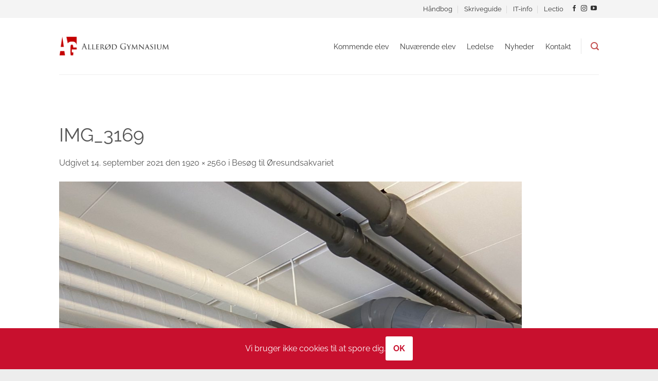

--- FILE ---
content_type: text/html; charset=UTF-8
request_url: https://allerodgymnasium.dk/2021/09/14/besoeg-til-oeresundsakvariet/img_3169/
body_size: 17774
content:
<!DOCTYPE html>
<html lang="da-DK" class="loading-site no-js">
<head>
	<meta charset="UTF-8" />
	<link rel="profile" href="http://gmpg.org/xfn/11" />
	<link rel="pingback" href="https://allerodgymnasium.dk/xmlrpc.php" />

	<script>(function(html){html.className = html.className.replace(/\bno-js\b/,'js')})(document.documentElement);</script>
<meta name='robots' content='index, follow, max-image-preview:large, max-snippet:-1, max-video-preview:-1' />
	<style>img:is([sizes="auto" i], [sizes^="auto," i]) { contain-intrinsic-size: 3000px 1500px }</style>
	<meta name="viewport" content="width=device-width, initial-scale=1" />
	<!-- This site is optimized with the Yoast SEO plugin v26.3 - https://yoast.com/wordpress/plugins/seo/ -->
	<title>IMG_3169 - Allerød Gymnasium</title>
	<link rel="canonical" href="https://allerodgymnasium.dk/2021/09/14/besoeg-til-oeresundsakvariet/img_3169/" />
	<meta property="og:locale" content="da_DK" />
	<meta property="og:type" content="article" />
	<meta property="og:title" content="IMG_3169 - Allerød Gymnasium" />
	<meta property="og:url" content="https://allerodgymnasium.dk/2021/09/14/besoeg-til-oeresundsakvariet/img_3169/" />
	<meta property="og:site_name" content="Allerød Gymnasium" />
	<meta property="article:modified_time" content="2021-09-14T08:02:59+00:00" />
	<meta property="og:image" content="https://allerodgymnasium.dk/2021/09/14/besoeg-til-oeresundsakvariet/img_3169" />
	<meta property="og:image:width" content="1920" />
	<meta property="og:image:height" content="2560" />
	<meta property="og:image:type" content="image/jpeg" />
	<meta name="twitter:card" content="summary_large_image" />
	<script type="application/ld+json" class="yoast-schema-graph">{"@context":"https://schema.org","@graph":[{"@type":"WebPage","@id":"https://allerodgymnasium.dk/2021/09/14/besoeg-til-oeresundsakvariet/img_3169/","url":"https://allerodgymnasium.dk/2021/09/14/besoeg-til-oeresundsakvariet/img_3169/","name":"IMG_3169 - Allerød Gymnasium","isPartOf":{"@id":"https://allerodgymnasium.dk/#website"},"primaryImageOfPage":{"@id":"https://allerodgymnasium.dk/2021/09/14/besoeg-til-oeresundsakvariet/img_3169/#primaryimage"},"image":{"@id":"https://allerodgymnasium.dk/2021/09/14/besoeg-til-oeresundsakvariet/img_3169/#primaryimage"},"thumbnailUrl":"https://allerodgymnasium.dk/wp-content/uploads/IMG_3169-scaled.jpg","datePublished":"2021-09-14T08:01:35+00:00","dateModified":"2021-09-14T08:02:59+00:00","breadcrumb":{"@id":"https://allerodgymnasium.dk/2021/09/14/besoeg-til-oeresundsakvariet/img_3169/#breadcrumb"},"inLanguage":"da-DK","potentialAction":[{"@type":"ReadAction","target":["https://allerodgymnasium.dk/2021/09/14/besoeg-til-oeresundsakvariet/img_3169/"]}]},{"@type":"ImageObject","inLanguage":"da-DK","@id":"https://allerodgymnasium.dk/2021/09/14/besoeg-til-oeresundsakvariet/img_3169/#primaryimage","url":"https://allerodgymnasium.dk/wp-content/uploads/IMG_3169-scaled.jpg","contentUrl":"https://allerodgymnasium.dk/wp-content/uploads/IMG_3169-scaled.jpg","width":1920,"height":2560},{"@type":"BreadcrumbList","@id":"https://allerodgymnasium.dk/2021/09/14/besoeg-til-oeresundsakvariet/img_3169/#breadcrumb","itemListElement":[{"@type":"ListItem","position":1,"name":"Home","item":"https://allerodgymnasium.dk/"},{"@type":"ListItem","position":2,"name":"Besøg til Øresundsakvariet","item":"https://allerodgymnasium.dk/2021/09/14/besoeg-til-oeresundsakvariet/"},{"@type":"ListItem","position":3,"name":"IMG_3169"}]},{"@type":"WebSite","@id":"https://allerodgymnasium.dk/#website","url":"https://allerodgymnasium.dk/","name":"Allerød Gymnasium","description":"","potentialAction":[{"@type":"SearchAction","target":{"@type":"EntryPoint","urlTemplate":"https://allerodgymnasium.dk/?s={search_term_string}"},"query-input":{"@type":"PropertyValueSpecification","valueRequired":true,"valueName":"search_term_string"}}],"inLanguage":"da-DK"}]}</script>
	<!-- / Yoast SEO plugin. -->


<link rel='prefetch' href='https://allerodgymnasium.dk/wp-content/themes/flatsome/assets/js/flatsome.js?ver=e2eddd6c228105dac048' />
<link rel='prefetch' href='https://allerodgymnasium.dk/wp-content/themes/flatsome/assets/js/chunk.slider.js?ver=3.20.3' />
<link rel='prefetch' href='https://allerodgymnasium.dk/wp-content/themes/flatsome/assets/js/chunk.popups.js?ver=3.20.3' />
<link rel='prefetch' href='https://allerodgymnasium.dk/wp-content/themes/flatsome/assets/js/chunk.tooltips.js?ver=3.20.3' />
<link rel="alternate" type="application/rss+xml" title="Allerød Gymnasium &raquo; Feed" href="https://allerodgymnasium.dk/feed/" />
<link rel="alternate" type="application/rss+xml" title="Allerød Gymnasium &raquo;-kommentar-feed" href="https://allerodgymnasium.dk/comments/feed/" />
<script type="text/javascript">
/* <![CDATA[ */
window._wpemojiSettings = {"baseUrl":"https:\/\/s.w.org\/images\/core\/emoji\/16.0.1\/72x72\/","ext":".png","svgUrl":"https:\/\/s.w.org\/images\/core\/emoji\/16.0.1\/svg\/","svgExt":".svg","source":{"concatemoji":"https:\/\/allerodgymnasium.dk\/wp-includes\/js\/wp-emoji-release.min.js?ver=6.8.3"}};
/*! This file is auto-generated */
!function(s,n){var o,i,e;function c(e){try{var t={supportTests:e,timestamp:(new Date).valueOf()};sessionStorage.setItem(o,JSON.stringify(t))}catch(e){}}function p(e,t,n){e.clearRect(0,0,e.canvas.width,e.canvas.height),e.fillText(t,0,0);var t=new Uint32Array(e.getImageData(0,0,e.canvas.width,e.canvas.height).data),a=(e.clearRect(0,0,e.canvas.width,e.canvas.height),e.fillText(n,0,0),new Uint32Array(e.getImageData(0,0,e.canvas.width,e.canvas.height).data));return t.every(function(e,t){return e===a[t]})}function u(e,t){e.clearRect(0,0,e.canvas.width,e.canvas.height),e.fillText(t,0,0);for(var n=e.getImageData(16,16,1,1),a=0;a<n.data.length;a++)if(0!==n.data[a])return!1;return!0}function f(e,t,n,a){switch(t){case"flag":return n(e,"\ud83c\udff3\ufe0f\u200d\u26a7\ufe0f","\ud83c\udff3\ufe0f\u200b\u26a7\ufe0f")?!1:!n(e,"\ud83c\udde8\ud83c\uddf6","\ud83c\udde8\u200b\ud83c\uddf6")&&!n(e,"\ud83c\udff4\udb40\udc67\udb40\udc62\udb40\udc65\udb40\udc6e\udb40\udc67\udb40\udc7f","\ud83c\udff4\u200b\udb40\udc67\u200b\udb40\udc62\u200b\udb40\udc65\u200b\udb40\udc6e\u200b\udb40\udc67\u200b\udb40\udc7f");case"emoji":return!a(e,"\ud83e\udedf")}return!1}function g(e,t,n,a){var r="undefined"!=typeof WorkerGlobalScope&&self instanceof WorkerGlobalScope?new OffscreenCanvas(300,150):s.createElement("canvas"),o=r.getContext("2d",{willReadFrequently:!0}),i=(o.textBaseline="top",o.font="600 32px Arial",{});return e.forEach(function(e){i[e]=t(o,e,n,a)}),i}function t(e){var t=s.createElement("script");t.src=e,t.defer=!0,s.head.appendChild(t)}"undefined"!=typeof Promise&&(o="wpEmojiSettingsSupports",i=["flag","emoji"],n.supports={everything:!0,everythingExceptFlag:!0},e=new Promise(function(e){s.addEventListener("DOMContentLoaded",e,{once:!0})}),new Promise(function(t){var n=function(){try{var e=JSON.parse(sessionStorage.getItem(o));if("object"==typeof e&&"number"==typeof e.timestamp&&(new Date).valueOf()<e.timestamp+604800&&"object"==typeof e.supportTests)return e.supportTests}catch(e){}return null}();if(!n){if("undefined"!=typeof Worker&&"undefined"!=typeof OffscreenCanvas&&"undefined"!=typeof URL&&URL.createObjectURL&&"undefined"!=typeof Blob)try{var e="postMessage("+g.toString()+"("+[JSON.stringify(i),f.toString(),p.toString(),u.toString()].join(",")+"));",a=new Blob([e],{type:"text/javascript"}),r=new Worker(URL.createObjectURL(a),{name:"wpTestEmojiSupports"});return void(r.onmessage=function(e){c(n=e.data),r.terminate(),t(n)})}catch(e){}c(n=g(i,f,p,u))}t(n)}).then(function(e){for(var t in e)n.supports[t]=e[t],n.supports.everything=n.supports.everything&&n.supports[t],"flag"!==t&&(n.supports.everythingExceptFlag=n.supports.everythingExceptFlag&&n.supports[t]);n.supports.everythingExceptFlag=n.supports.everythingExceptFlag&&!n.supports.flag,n.DOMReady=!1,n.readyCallback=function(){n.DOMReady=!0}}).then(function(){return e}).then(function(){var e;n.supports.everything||(n.readyCallback(),(e=n.source||{}).concatemoji?t(e.concatemoji):e.wpemoji&&e.twemoji&&(t(e.twemoji),t(e.wpemoji)))}))}((window,document),window._wpemojiSettings);
/* ]]> */
</script>
<style id='wp-emoji-styles-inline-css' type='text/css'>

	img.wp-smiley, img.emoji {
		display: inline !important;
		border: none !important;
		box-shadow: none !important;
		height: 1em !important;
		width: 1em !important;
		margin: 0 0.07em !important;
		vertical-align: -0.1em !important;
		background: none !important;
		padding: 0 !important;
	}
</style>
<link rel='stylesheet' id='yop-public-css' href='https://allerodgymnasium.dk/wp-content/plugins/yop-poll/public/assets/css/yop-poll-public-6.5.39.css?ver=6.8.3' type='text/css' media='all' />
<link rel='stylesheet' id='flatsome-main-css' href='https://allerodgymnasium.dk/wp-content/themes/flatsome/assets/css/flatsome.css?ver=3.20.3' type='text/css' media='all' />
<style id='flatsome-main-inline-css' type='text/css'>
@font-face {
				font-family: "fl-icons";
				font-display: block;
				src: url(https://allerodgymnasium.dk/wp-content/themes/flatsome/assets/css/icons/fl-icons.eot?v=3.20.3);
				src:
					url(https://allerodgymnasium.dk/wp-content/themes/flatsome/assets/css/icons/fl-icons.eot#iefix?v=3.20.3) format("embedded-opentype"),
					url(https://allerodgymnasium.dk/wp-content/themes/flatsome/assets/css/icons/fl-icons.woff2?v=3.20.3) format("woff2"),
					url(https://allerodgymnasium.dk/wp-content/themes/flatsome/assets/css/icons/fl-icons.ttf?v=3.20.3) format("truetype"),
					url(https://allerodgymnasium.dk/wp-content/themes/flatsome/assets/css/icons/fl-icons.woff?v=3.20.3) format("woff"),
					url(https://allerodgymnasium.dk/wp-content/themes/flatsome/assets/css/icons/fl-icons.svg?v=3.20.3#fl-icons) format("svg");
			}
</style>
<link rel='stylesheet' id='flatsome-style-css' href='https://allerodgymnasium.dk/wp-content/themes/allerod-gymnasium-flatsome-child/style.css?ver=3.0' type='text/css' media='all' />
<script type="text/javascript" src="https://allerodgymnasium.dk/wp-includes/js/jquery/jquery.min.js?ver=3.7.1" id="jquery-core-js"></script>
<script type="text/javascript" src="https://allerodgymnasium.dk/wp-includes/js/jquery/jquery-migrate.min.js?ver=3.4.1" id="jquery-migrate-js"></script>
<script type="text/javascript" id="yop-public-js-extra">
/* <![CDATA[ */
var objectL10n = {"yopPollParams":{"urlParams":{"ajax":"https:\/\/allerodgymnasium.dk\/wp-admin\/admin-ajax.php","wpLogin":"https:\/\/allerodgymnasium.dk\/wp-login.php?redirect_to=https%3A%2F%2Fallerodgymnasium.dk%2Fwp-admin%2Fadmin-ajax.php%3Faction%3Dyop_poll_record_wordpress_vote"},"apiParams":{"reCaptcha":{"siteKey":""},"reCaptchaV2Invisible":{"siteKey":""},"reCaptchaV3":{"siteKey":""},"hCaptcha":{"siteKey":""},"cloudflareTurnstile":{"siteKey":""}},"captchaParams":{"imgPath":"https:\/\/allerodgymnasium.dk\/wp-content\/plugins\/yop-poll\/public\/assets\/img\/","url":"https:\/\/allerodgymnasium.dk\/wp-content\/plugins\/yop-poll\/app.php","accessibilityAlt":"Sound icon","accessibilityTitle":"Accessibility option: listen to a question and answer it!","accessibilityDescription":"Type below the <strong>answer<\/strong> to what you hear. Numbers or words:","explanation":"Click or touch the <strong>ANSWER<\/strong>","refreshAlt":"Refresh\/reload icon","refreshTitle":"Refresh\/reload: get new images and accessibility option!"},"voteParams":{"invalidPoll":"Invalid Poll","noAnswersSelected":"Du har ikke valgt et svar.","minAnswersRequired":"Du skal minimum v\u00e6lge {min_answers_allowed} svar","maxAnswersRequired":"Du kan maksimalt v\u00e6lge {max_answers_allowed} svar","noAnswerForOther":"No other answer entered","noValueForCustomField":"{custom_field_name} is required","tooManyCharsForCustomField":"Text for {custom_field_name} is too long","consentNotChecked":"You must agree to our terms and conditions","noCaptchaSelected":"Captcha is required","thankYou":"Tak for din stemme"},"resultsParams":{"singleVote":"vote","multipleVotes":"votes","singleAnswer":"answer","multipleAnswers":"answers"}}};
/* ]]> */
</script>
<script type="text/javascript" src="https://allerodgymnasium.dk/wp-content/plugins/yop-poll/public/assets/js/yop-poll-public-6.5.39.min.js?ver=6.8.3" id="yop-public-js"></script>
<link rel="https://api.w.org/" href="https://allerodgymnasium.dk/wp-json/" /><link rel="alternate" title="JSON" type="application/json" href="https://allerodgymnasium.dk/wp-json/wp/v2/media/9227" /><link rel="EditURI" type="application/rsd+xml" title="RSD" href="https://allerodgymnasium.dk/xmlrpc.php?rsd" />
<meta name="generator" content="WordPress 6.8.3" />
<link rel='shortlink' href='https://allerodgymnasium.dk/?p=9227' />
<link rel="alternate" title="oEmbed (JSON)" type="application/json+oembed" href="https://allerodgymnasium.dk/wp-json/oembed/1.0/embed?url=https%3A%2F%2Fallerodgymnasium.dk%2F2021%2F09%2F14%2Fbesoeg-til-oeresundsakvariet%2Fimg_3169%2F%23main" />
<link rel="alternate" title="oEmbed (XML)" type="text/xml+oembed" href="https://allerodgymnasium.dk/wp-json/oembed/1.0/embed?url=https%3A%2F%2Fallerodgymnasium.dk%2F2021%2F09%2F14%2Fbesoeg-til-oeresundsakvariet%2Fimg_3169%2F%23main&#038;format=xml" />
    <style>
        .daily-banner {
            position: fixed !important;
            bottom: 0 !important;
            left: 0 !important;
            width: 100% !important;
            background-color: #C8102E !important;
            color: white !important;
            padding: 1rem !important;
            z-index: 9999 !important;
            transition: transform 0.3s ease-in-out !important;
            min-height: 80px !important;
            align-items: center !important;
        }
        .daily-banner.hidden {
            transform: translateY(100%) !important;
        }
        .daily-banner-content {
            max-width: 1200px !important;
            margin: 0 auto !important;
            width: 100% !important;
            position: relative !important;
            display: flex !important;
            align-items: center !important;
            justify-content: center !important;
            gap: 20px !important;
        }
        .daily-banner-close {
            background-color: white !important;
            color: #C8102E !important;
            border: none !important;
            padding: 5px 15px !important;
            cursor: pointer !important;
            border-radius: 3px !important;
            margin: 0 !important;
        }
    </style>
    <link rel="icon" href="https://allerodgymnasium.dk/wp-content/uploads/cropped-favicon-32x32.png" sizes="32x32" />
<link rel="icon" href="https://allerodgymnasium.dk/wp-content/uploads/cropped-favicon-192x192.png" sizes="192x192" />
<link rel="apple-touch-icon" href="https://allerodgymnasium.dk/wp-content/uploads/cropped-favicon-180x180.png" />
<meta name="msapplication-TileImage" content="https://allerodgymnasium.dk/wp-content/uploads/cropped-favicon-270x270.png" />
<style id="custom-css" type="text/css">:root {--primary-color: #3c5762;--fs-color-primary: #3c5762;--fs-color-secondary: #EFECCA;--fs-color-success: #3c5762;--fs-color-alert: #b20000;--fs-color-base: #555555;--fs-experimental-link-color: #555555;--fs-experimental-link-color-hover: #000000;}.tooltipster-base {--tooltip-color: #fff;--tooltip-bg-color: #000;}.off-canvas-right .mfp-content, .off-canvas-left .mfp-content {--drawer-width: 300px;}html{background-color:#EDEDED!important;}.sticky-add-to-cart--active, #wrapper,#main,#main.dark{background-color: #FFFFFF}.header-main{height: 110px}#logo img{max-height: 110px}#logo{width:215px;}.stuck #logo img{padding:15px 0;}.header-top{min-height: 35px}.transparent .header-main{height: 85px}.transparent #logo img{max-height: 85px}.has-transparent + .page-title:first-of-type,.has-transparent + #main > .page-title,.has-transparent + #main > div > .page-title,.has-transparent + #main .page-header-wrapper:first-of-type .page-title{padding-top: 165px;}.header.show-on-scroll,.stuck .header-main{height:65px!important}.stuck #logo img{max-height: 65px!important}.header-bg-color {background-color: #FFFFFF}.header-bottom {background-color: #f1f1f1}.header-main .nav > li > a{line-height: 15px }.stuck .header-main .nav > li > a{line-height: 19px }@media (max-width: 549px) {.header-main{height: 70px}#logo img{max-height: 70px}}.main-menu-overlay{background-color: #C1303A}.nav-dropdown{font-size:100%}.header-top{background-color:#F4F4F4!important;}h1,h2,h3,h4,h5,h6,.heading-font{color: #555555;}body{font-size: 100%;}@media screen and (max-width: 549px){body{font-size: 100%;}}body{font-family: Raleway, sans-serif;}body {font-weight: 400;font-style: normal;}.nav > li > a {font-family: Raleway, sans-serif;}.mobile-sidebar-levels-2 .nav > li > ul > li > a {font-family: Raleway, sans-serif;}.nav > li > a,.mobile-sidebar-levels-2 .nav > li > ul > li > a {font-weight: 400;font-style: normal;}h1,h2,h3,h4,h5,h6,.heading-font, .off-canvas-center .nav-sidebar.nav-vertical > li > a{font-family: Raleway, sans-serif;}h1,h2,h3,h4,h5,h6,.heading-font,.banner h1,.banner h2 {font-weight: 700;font-style: normal;}.alt-font{font-family: "Dancing Script", sans-serif;}.alt-font {font-weight: 400!important;font-style: normal!important;}button,.button{text-transform: none;}.nav > li > a, .links > li > a{text-transform: none;}.section-title span{text-transform: none;}h3.widget-title,span.widget-title{text-transform: none;}input[type='submit'], input[type="button"], button:not(.icon), .button:not(.icon){border-radius: 99!important}.header-main .social-icons,.header-main .cart-icon strong,.header-main .menu-title,.header-main .header-button > .button.is-outline,.header-main .nav > li > a > i:not(.icon-angle-down){color: #C45050!important;}.header-main .header-button > .button.is-outline,.header-main .cart-icon strong:after,.header-main .cart-icon strong{border-color: #C45050!important;}.header-main .header-button > .button:not(.is-outline){background-color: #C45050!important;}.header-main .current-dropdown .cart-icon strong,.header-main .header-button > .button:hover,.header-main .header-button > .button:hover i,.header-main .header-button > .button:hover span{color:#FFF!important;}.header-main .menu-title:hover,.header-main .social-icons a:hover,.header-main .header-button > .button.is-outline:hover,.header-main .nav > li > a:hover > i:not(.icon-angle-down){color: #C45050!important;}.header-main .current-dropdown .cart-icon strong,.header-main .header-button > .button:hover{background-color: #C45050!important;}.header-main .current-dropdown .cart-icon strong:after,.header-main .current-dropdown .cart-icon strong,.header-main .header-button > .button:hover{border-color: #C45050!important;}.footer-1{background-image: url('https://allerodgymnasium.dk/wp-content/uploads/2017/07/planets-1.jpg');}.footer-2{background-image: url('https://allerodgymnasium.dk/wp-content/uploads/2017/07/planets-1.jpg');}.footer-1{background-color: #FFFFFF}.footer-2{background-color: #FFFFFF}.absolute-footer, html{background-color: #EFEFEF}.nav-vertical-fly-out > li + li {border-top-width: 1px; border-top-style: solid;}/* Custom CSS */.box-text { padding-left: 10px;padding-right: 10px;height: 120px;}#menu-footer-absolut {color: #000;}#menu-footer-absolut a:hover {text-decoration: underline;}.header-top a {color:#333!important;}.header-inner.flex-row.container.logo-left.medium-logo-center a {color:#333!important;}.wide-nav a {color:#333!important;}#footer > div > div > div > div.copyright-footer {color:#000;}a:focus {outline: 2px solid #667a80;}.anchor{display: block;height: 65px; /*same height as header*/margin-top: -65px; /*same height as header*/visibility:hidden;}/* LISTER */body.page:not(.home) .content-area ul,.content-area ol,.page-inner ul,.page-inner ol {padding-left: 20px;}/* LINKS OG KNAPPER*/body.page:not(.home) .content-area a:not(.button) {color: #c20712;text-decoration: underline;}.button:hover {color:#fff!important;}.page-inner a:not(.button) {color:#c20712;text-decoration: underline;}body.page:not(.home) .content-area a:hover:not(.button),.page-inner a:hover {text-decoration:none;color:#c20712;}/* MENUER*/.header-block {font-size:1.3em;font-weight:200;}.nav.nav-vertical {font-size:1.1em;font-weight:200;}.nav > li > a, .links > li > a {text-decoration:none;}/* AKTUELLE GENVEJE*/.widget li {border: 0!important;}#menu-forside-aktuelle-genveje {font-size:16px;}div.col.message_div.large-12 div { height:100%; }/* OVERSKRIFTER */h1 { font-size:2.3em;font-weight:400;}h2 {font-size:1.5em;font-weight:400;}h3 {font-size:1.0em;}/* ANSATTE */.tshowcase-box-photo img {width: 143px;}.hidediv{display:none;}.nav-uppercase a {letter-spacing: .02em;text-transform: none;font-weight: normal;font-size: 0.9em;}.header-bottom {background-color: #fff;height:65px;}.col-inner ul li {margin-left:0!important;left:0!important;}/* Peter Kær */body.blog .header-bottom,body.single-post .header-bottom,body.error404 .header-bottom {display: none !important;}.ag-iframe {border: 0;height: 700px;width: 100%;}.box-image-ag {height: 132px;width: 247px;}.ss-response-footer {visibility:hidden;}input.ss-q-short {background-color: #f9f9f9;border-radius: 99px;}div.ss-form-entry>input {background-color: #f9f9f9;}#ss-submit {border-radius: 99px;}/* Fjerne tekst fra Snapchat lightbox */#follow-snapchat-lightbox > div > p {visibility:hidden;}#text-box-406382730 > div > div > form > p:nth-child(2) > button {margin-top: 0;margin-bottom: 0;}/* Afstand mellem follow-icons*/.button.icon {margin-left: 25px;margin-right: 25px;}a.button.fag-button {height:40px;display: flex;align-items: center;justify-content: center;text-align: center;}p.shortcode-error {display:none;visibility:hidden;}body.page:not(.home) .musiknyheder a:not(.button) {text-decoration:none!important;}ol.flickity-page-dots {padding-left: 0px!important;}/* Custom CSS Tablet */@media (max-width: 849px){#main > div > div > div.large-3.col.col-first.col-divided {display:none;}.row.row-collapse.align-middle {padding-left:9.8px;}.ag-iframe {border: 0;height: 1200px;width: 100%;}.nav.nav-vertical {margin-left: -20px!important;}.box-image-ag {height: 440px;width: 100%;}.mfp-content {padding-left:20px;}.dark .nav-sidebar.nav-vertical>li+li { border-top: none;}}/* Custom CSS Mobile */@media (max-width: 549px){#main-menu > div > ul > li.html.header-social-icons.ml-0 > div > a.icon.plain.snapchat.tooltip.tooltipstered > i {display:none;}/* Afstand mellem follow-icons*/.button.icon {margin-left: 15px;margin-right: 15px;}}.label-new.menu-item > a:after{content:"Ny";}.label-hot.menu-item > a:after{content:"Populær";}.label-sale.menu-item > a:after{content:"Tilbud";}.label-popular.menu-item > a:after{content:"Populært";}</style>		<style type="text/css" id="wp-custom-css">
			/*
You can add your own CSS here.

Click the help icon above to learn more.
*/


.full_height {
	height:100%;
}

.message-menu {
	height:100%;
	margin:auto 0;
}

.message_div {
	height:30%;
}

@media all and (max-width: 849px){
.large-3{
    max-width: 100%;
    -webkit-flex-basis: 100%;

}
.large-9{
    max-width: 100%;
    -webkit-flex-basis: 100%;
}
.message-menu{
	height: auto;
	margin:auto 0;
	text-align:center;
}

.message-menu > .col-inner{
	height: auto;
}
}




@media all and (min-width: 850px){
.full_height{
   position: absolute;
}

.message-menu > .col-inner{
   position: relative;
	
}

.message-menu > .col-inner{
		position: relative;
		top: 50%;
		transform: translateY(-50%);
  -webkit-transform: translateY(-50%);
  -ms-transform: translateY(-50%);

	/*
* === CSS MED FEJL FJERNET HER ===
*/
}
}


/*
* === TILPASNING AF BLOG ===
*/

h6.entry-category {
    display: none;
}

footer.entry-meta {
    display: none;
}

span.byline {
	display: none;
}

.posted-on {
	text-transform:none;
}


/*
* === TILPASNING AF KONTAKT ===
*/

.contact-table {
font-size:0.97em;
}

/*
* === TILPASNING AF MENU ===
*/

.has-dropdown .icon-angle-down {
     display:none;
}

.nav-dropdown {
    margin-left:14px;
    box-shadow:none;

}

/*
* === FORSIDE ===
*/

.citat {
	font-size:1.7em;
}


:target:before {
content:"";
display:block;
height:90px; /* fixed header height*/
margin:-90px 0 0; /* negative fixed header height */
}
		</style>
		<style id="kirki-inline-styles">/* cyrillic-ext */
@font-face {
  font-family: 'Raleway';
  font-style: normal;
  font-weight: 400;
  font-display: swap;
  src: url(https://allerodgymnasium.dk/wp-content/fonts/raleway/1Ptug8zYS_SKggPNyCAIT5lu.woff2) format('woff2');
  unicode-range: U+0460-052F, U+1C80-1C8A, U+20B4, U+2DE0-2DFF, U+A640-A69F, U+FE2E-FE2F;
}
/* cyrillic */
@font-face {
  font-family: 'Raleway';
  font-style: normal;
  font-weight: 400;
  font-display: swap;
  src: url(https://allerodgymnasium.dk/wp-content/fonts/raleway/1Ptug8zYS_SKggPNyCkIT5lu.woff2) format('woff2');
  unicode-range: U+0301, U+0400-045F, U+0490-0491, U+04B0-04B1, U+2116;
}
/* vietnamese */
@font-face {
  font-family: 'Raleway';
  font-style: normal;
  font-weight: 400;
  font-display: swap;
  src: url(https://allerodgymnasium.dk/wp-content/fonts/raleway/1Ptug8zYS_SKggPNyCIIT5lu.woff2) format('woff2');
  unicode-range: U+0102-0103, U+0110-0111, U+0128-0129, U+0168-0169, U+01A0-01A1, U+01AF-01B0, U+0300-0301, U+0303-0304, U+0308-0309, U+0323, U+0329, U+1EA0-1EF9, U+20AB;
}
/* latin-ext */
@font-face {
  font-family: 'Raleway';
  font-style: normal;
  font-weight: 400;
  font-display: swap;
  src: url(https://allerodgymnasium.dk/wp-content/fonts/raleway/1Ptug8zYS_SKggPNyCMIT5lu.woff2) format('woff2');
  unicode-range: U+0100-02BA, U+02BD-02C5, U+02C7-02CC, U+02CE-02D7, U+02DD-02FF, U+0304, U+0308, U+0329, U+1D00-1DBF, U+1E00-1E9F, U+1EF2-1EFF, U+2020, U+20A0-20AB, U+20AD-20C0, U+2113, U+2C60-2C7F, U+A720-A7FF;
}
/* latin */
@font-face {
  font-family: 'Raleway';
  font-style: normal;
  font-weight: 400;
  font-display: swap;
  src: url(https://allerodgymnasium.dk/wp-content/fonts/raleway/1Ptug8zYS_SKggPNyC0ITw.woff2) format('woff2');
  unicode-range: U+0000-00FF, U+0131, U+0152-0153, U+02BB-02BC, U+02C6, U+02DA, U+02DC, U+0304, U+0308, U+0329, U+2000-206F, U+20AC, U+2122, U+2191, U+2193, U+2212, U+2215, U+FEFF, U+FFFD;
}
/* cyrillic-ext */
@font-face {
  font-family: 'Raleway';
  font-style: normal;
  font-weight: 700;
  font-display: swap;
  src: url(https://allerodgymnasium.dk/wp-content/fonts/raleway/1Ptug8zYS_SKggPNyCAIT5lu.woff2) format('woff2');
  unicode-range: U+0460-052F, U+1C80-1C8A, U+20B4, U+2DE0-2DFF, U+A640-A69F, U+FE2E-FE2F;
}
/* cyrillic */
@font-face {
  font-family: 'Raleway';
  font-style: normal;
  font-weight: 700;
  font-display: swap;
  src: url(https://allerodgymnasium.dk/wp-content/fonts/raleway/1Ptug8zYS_SKggPNyCkIT5lu.woff2) format('woff2');
  unicode-range: U+0301, U+0400-045F, U+0490-0491, U+04B0-04B1, U+2116;
}
/* vietnamese */
@font-face {
  font-family: 'Raleway';
  font-style: normal;
  font-weight: 700;
  font-display: swap;
  src: url(https://allerodgymnasium.dk/wp-content/fonts/raleway/1Ptug8zYS_SKggPNyCIIT5lu.woff2) format('woff2');
  unicode-range: U+0102-0103, U+0110-0111, U+0128-0129, U+0168-0169, U+01A0-01A1, U+01AF-01B0, U+0300-0301, U+0303-0304, U+0308-0309, U+0323, U+0329, U+1EA0-1EF9, U+20AB;
}
/* latin-ext */
@font-face {
  font-family: 'Raleway';
  font-style: normal;
  font-weight: 700;
  font-display: swap;
  src: url(https://allerodgymnasium.dk/wp-content/fonts/raleway/1Ptug8zYS_SKggPNyCMIT5lu.woff2) format('woff2');
  unicode-range: U+0100-02BA, U+02BD-02C5, U+02C7-02CC, U+02CE-02D7, U+02DD-02FF, U+0304, U+0308, U+0329, U+1D00-1DBF, U+1E00-1E9F, U+1EF2-1EFF, U+2020, U+20A0-20AB, U+20AD-20C0, U+2113, U+2C60-2C7F, U+A720-A7FF;
}
/* latin */
@font-face {
  font-family: 'Raleway';
  font-style: normal;
  font-weight: 700;
  font-display: swap;
  src: url(https://allerodgymnasium.dk/wp-content/fonts/raleway/1Ptug8zYS_SKggPNyC0ITw.woff2) format('woff2');
  unicode-range: U+0000-00FF, U+0131, U+0152-0153, U+02BB-02BC, U+02C6, U+02DA, U+02DC, U+0304, U+0308, U+0329, U+2000-206F, U+20AC, U+2122, U+2191, U+2193, U+2212, U+2215, U+FEFF, U+FFFD;
}/* vietnamese */
@font-face {
  font-family: 'Dancing Script';
  font-style: normal;
  font-weight: 400;
  font-display: swap;
  src: url(https://allerodgymnasium.dk/wp-content/fonts/dancing-script/If2cXTr6YS-zF4S-kcSWSVi_sxjsohD9F50Ruu7BMSo3Rep8ltA.woff2) format('woff2');
  unicode-range: U+0102-0103, U+0110-0111, U+0128-0129, U+0168-0169, U+01A0-01A1, U+01AF-01B0, U+0300-0301, U+0303-0304, U+0308-0309, U+0323, U+0329, U+1EA0-1EF9, U+20AB;
}
/* latin-ext */
@font-face {
  font-family: 'Dancing Script';
  font-style: normal;
  font-weight: 400;
  font-display: swap;
  src: url(https://allerodgymnasium.dk/wp-content/fonts/dancing-script/If2cXTr6YS-zF4S-kcSWSVi_sxjsohD9F50Ruu7BMSo3ROp8ltA.woff2) format('woff2');
  unicode-range: U+0100-02BA, U+02BD-02C5, U+02C7-02CC, U+02CE-02D7, U+02DD-02FF, U+0304, U+0308, U+0329, U+1D00-1DBF, U+1E00-1E9F, U+1EF2-1EFF, U+2020, U+20A0-20AB, U+20AD-20C0, U+2113, U+2C60-2C7F, U+A720-A7FF;
}
/* latin */
@font-face {
  font-family: 'Dancing Script';
  font-style: normal;
  font-weight: 400;
  font-display: swap;
  src: url(https://allerodgymnasium.dk/wp-content/fonts/dancing-script/If2cXTr6YS-zF4S-kcSWSVi_sxjsohD9F50Ruu7BMSo3Sup8.woff2) format('woff2');
  unicode-range: U+0000-00FF, U+0131, U+0152-0153, U+02BB-02BC, U+02C6, U+02DA, U+02DC, U+0304, U+0308, U+0329, U+2000-206F, U+20AC, U+2122, U+2191, U+2193, U+2212, U+2215, U+FEFF, U+FFFD;
}</style></head>

<body class="attachment wp-singular attachment-template-default single single-attachment postid-9227 attachmentid-9227 attachment-jpeg wp-theme-flatsome wp-child-theme-allerod-gymnasium-flatsome-child full-width nav-dropdown-has-shadow nav-dropdown-has-border">


<a class="skip-link screen-reader-text" href="#main">Fortsæt til indhold</a>

<div id="wrapper">

	
	<header id="header" class="header has-sticky sticky-jump">
		<div class="header-wrapper">
			<div id="top-bar" class="header-top hide-for-sticky hide-for-medium">
    <div class="flex-row container">
      <div class="flex-col hide-for-medium flex-left">
          <ul class="nav nav-left medium-nav-center nav-small  nav-divided">
                        </ul>
      </div>

      <div class="flex-col hide-for-medium flex-center">
          <ul class="nav nav-center nav-small  nav-divided">
                        </ul>
      </div>

      <div class="flex-col hide-for-medium flex-right">
         <ul class="nav top-bar-nav nav-right nav-small  nav-divided">
              <li id="menu-item-1824" class="menu-item menu-item-type-post_type menu-item-object-page menu-item-1824 menu-item-design-default"><a href="https://allerodgymnasium.dk/handbog/" class="nav-top-link">Håndbog</a></li>
<li id="menu-item-5237" class="menu-item menu-item-type-post_type menu-item-object-page menu-item-5237 menu-item-design-default"><a href="https://allerodgymnasium.dk/skriveguide/" class="nav-top-link">Skriveguide</a></li>
<li id="menu-item-1685" class="menu-item menu-item-type-post_type menu-item-object-page menu-item-1685 menu-item-design-default"><a href="https://allerodgymnasium.dk/it-info/" class="nav-top-link">IT-info</a></li>
<li id="menu-item-272" class="menu-item menu-item-type-custom menu-item-object-custom menu-item-272 menu-item-design-default"><a href="http://www.lectio.dk/lectio/51/default.aspx" class="nav-top-link">Lectio</a></li>
<li class="html header-social-icons ml-0">
	<div class="social-icons follow-icons" ><a href="http://facebook.com/allerodgymnasium" target="_blank" data-label="Facebook"  rel="noopener noreferrer nofollow" class="icon plain facebook tooltip" title="Følg på Facebook"><i class="icon-facebook" aria-hidden="true"></i><span style="display: none;">Følg på Facebook</span></a><a href="https://www.instagram.com/allerod_gymnasium/" target="_blank" rel="noopener noreferrer nofollow" data-label="Instagram" class="icon plain  instagram tooltip" title="Følg på Instagram"><i class="icon-instagram" aria-hidden="true"></i><span style="display: none;">Følg på Instagram</span></a><a href="https://www.youtube.com/user/AlleroedGymnasium" target="_blank" rel="noopener noreferrer nofollow" data-label="YouTube" class="icon plain  youtube tooltip" title="Følg på YouTube"><i class="icon-youtube" aria-hidden="true"></i><span style="display: none;">Følg på YouTube</span></a></div></li>
          </ul>
      </div>

      
    </div>
</div>
<div id="masthead" class="header-main ">
      <div class="header-inner flex-row container logo-left medium-logo-center" role="navigation">

          <!-- Logo -->
          <div id="logo" class="flex-col logo">
            
<!-- Header logo -->
<a href="https://allerodgymnasium.dk/" title="Allerød Gymnasium" rel="home">
		<img width="600" height="800" src="https://allerodgymnasium.dk/wp-content/uploads/IMG_3169-600x800.jpg" class="header-logo-sticky" alt="Allerød Gymnasium"/><img width="1000" height="182" src="https://allerodgymnasium.dk/wp-content/uploads/allerodgymnasium-logo.png" class="header_logo header-logo" alt="Allerød Gymnasium"/><img  width="600" height="800" src="https://allerodgymnasium.dk/wp-content/uploads/IMG_3169-600x800.jpg" class="header-logo-dark" alt="Allerød Gymnasium"/></a>
          </div>

          <!-- Mobile Left Elements -->
          <div class="flex-col show-for-medium flex-left">
            <ul class="mobile-nav nav nav-left ">
              <li class="nav-icon has-icon">
			<a href="#" class="is-small" data-open="#main-menu" data-pos="left" data-bg="main-menu-overlay" data-color="dark" role="button" aria-label="Menu" aria-controls="main-menu" aria-expanded="false" aria-haspopup="dialog" data-flatsome-role-button>
			<i class="icon-menu" aria-hidden="true"></i>			<span class="menu-title uppercase hide-for-small">Menu</span>		</a>
	</li>
            </ul>
          </div>

          <!-- Left Elements -->
          <div class="flex-col hide-for-medium flex-left
            flex-grow">
            <ul class="header-nav header-nav-main nav nav-left  nav-line-bottom nav-size-medium nav-spacing-large" >
                          </ul>
          </div>

          <!-- Right Elements -->
          <div class="flex-col hide-for-medium flex-right">
            <ul class="header-nav header-nav-main nav nav-right  nav-line-bottom nav-size-medium nav-spacing-large">
              <li id="menu-item-1675" class="menu-item menu-item-type-post_type menu-item-object-page menu-item-1675 menu-item-design-default"><a href="https://allerodgymnasium.dk/kommende-elev/" class="nav-top-link">Kommende elev</a></li>
<li id="menu-item-1863" class="menu-item menu-item-type-post_type menu-item-object-page menu-item-1863 menu-item-design-default"><a href="https://allerodgymnasium.dk/nuvaerende-elev/" class="nav-top-link">Nuværende elev</a></li>
<li id="menu-item-2702" class="menu-item menu-item-type-post_type menu-item-object-page menu-item-2702 menu-item-design-default"><a href="https://allerodgymnasium.dk/ledelse/" class="nav-top-link">Ledelse</a></li>
<li id="menu-item-1717" class="menu-item menu-item-type-post_type menu-item-object-page current_page_parent menu-item-1717 menu-item-design-default"><a href="https://allerodgymnasium.dk/nyheder/" class="nav-top-link">Nyheder</a></li>
<li id="menu-item-1679" class="menu-item menu-item-type-post_type menu-item-object-page menu-item-1679 menu-item-design-default"><a href="https://allerodgymnasium.dk/kontakt/" class="nav-top-link">Kontakt</a></li>
<li class="header-divider"></li><li class="header-search header-search-lightbox has-icon">
			<a href="#search-lightbox" class="is-small" aria-label="Search" data-open="#search-lightbox" data-focus="input.search-field" role="button" aria-expanded="false" aria-haspopup="dialog" aria-controls="search-lightbox" data-flatsome-role-button><i class="icon-search" aria-hidden="true" style="font-size:16px;"></i></a>		
	<div id="search-lightbox" class="mfp-hide dark text-center">
		<div class="searchform-wrapper ux-search-box relative form-flat is-large"><form method="get" class="searchform" action="https://allerodgymnasium.dk/" role="search">
		<div class="flex-row relative">
			<div class="flex-col flex-grow">
	   	   <input aria-label="Søgefelt til at indtaste søgeord." type="search" class="search-field mb-0" name="s" value="" id="s" placeholder="Søg..." />
			</div>
			<div class="flex-col">
				<button type="submit" class="ux-search-submit submit-button secondary button icon mb-0" aria-label="Send">
					<i class="icon-search" aria-hidden="true"></i>				</button>
			</div>
		</div>
    <div class="live-search-results text-left z-top"></div>
</form>
</div>	</div>
</li>
            </ul>
          </div>

          <!-- Mobile Right Elements -->
          <div class="flex-col show-for-medium flex-right">
            <ul class="mobile-nav nav nav-right ">
              <li class="header-search header-search-lightbox has-icon">
			<a href="#search-lightbox" class="is-small" aria-label="Search" data-open="#search-lightbox" data-focus="input.search-field" role="button" aria-expanded="false" aria-haspopup="dialog" aria-controls="search-lightbox" data-flatsome-role-button><i class="icon-search" aria-hidden="true" style="font-size:16px;"></i></a>		
	<div id="search-lightbox" class="mfp-hide dark text-center">
		<div class="searchform-wrapper ux-search-box relative form-flat is-large"><form method="get" class="searchform" action="https://allerodgymnasium.dk/" role="search">
		<div class="flex-row relative">
			<div class="flex-col flex-grow">
	   	   <input aria-label="Søgefelt til at indtaste søgeord." type="search" class="search-field mb-0" name="s" value="" id="s" placeholder="Søg..." />
			</div>
			<div class="flex-col">
				<button type="submit" class="ux-search-submit submit-button secondary button icon mb-0" aria-label="Send">
					<i class="icon-search" aria-hidden="true"></i>				</button>
			</div>
		</div>
    <div class="live-search-results text-left z-top"></div>
</form>
</div>	</div>
</li>
            </ul>
          </div>

      </div>

            <div class="container"><div class="top-divider full-width"></div></div>
      </div>
<div id="wide-nav" class="header-bottom wide-nav flex-has-center hide-for-medium">
    <div class="flex-row container">

            
                        <div class="flex-col hide-for-medium flex-center">
                <ul class="nav header-nav header-bottom-nav nav-center  nav-uppercase">
                    <li class="header-block"><div class="header-block-block-1"><div class="nav-wrapper"><ul class="nav nav-uppercase nav-horizontal nav-size-small nav-line-bottom text-center nav-center"><p class="lead shortcode-error text-center">Sorry, no pages was found</p></ul></div></div></li>                </ul>
            </div>
            
            
            
    </div>
</div>

<div class="header-bg-container fill"><div class="header-bg-image fill"></div><div class="header-bg-color fill"></div></div>		</div>
	</header>

	
	<main id="main" class="">

	<div id="primary" class="content-area image-attachment page-wrapper">
		<div id="content" class="site-content" role="main">
			<div class="row">
				<div class="large-12 columns">

				
					<article id="post-9227" class="post-9227 attachment type-attachment status-inherit hentry">
						<header class="entry-header">
							<h1 class="entry-title">IMG_3169</h1>

							<div class="entry-meta">
								Udgivet <span class="entry-date"><time class="entry-date" datetime="2021-09-14T09:01:35+02:00">14. september 2021</time></span> den <a href="https://allerodgymnasium.dk/wp-content/uploads/IMG_3169-scaled.jpg" title="Link to full-size image">1920 &times; 2560</a> i <a href="https://allerodgymnasium.dk/2021/09/14/besoeg-til-oeresundsakvariet/" title="Return to Besøg til Øresundsakvariet" rel="gallery">Besøg til Øresundsakvariet</a>															</div>
						</header>

						<div class="entry-content">

							<div class="entry-attachment">
								<div class="attachment">
									
									<a href="https://allerodgymnasium.dk/2021/09/14/besoeg-til-oeresundsakvariet/img_1224/#main" title="IMG_3169" rel="attachment"><img width="900" height="1200" src="https://allerodgymnasium.dk/wp-content/uploads/IMG_3169-scaled.jpg" class="attachment-1200x1200 size-1200x1200" alt="" decoding="async" fetchpriority="high" srcset="https://allerodgymnasium.dk/wp-content/uploads/IMG_3169-scaled.jpg 1920w, https://allerodgymnasium.dk/wp-content/uploads/IMG_3169-300x400.jpg 300w, https://allerodgymnasium.dk/wp-content/uploads/IMG_3169-600x800.jpg 600w, https://allerodgymnasium.dk/wp-content/uploads/IMG_3169-768x1024.jpg 768w, https://allerodgymnasium.dk/wp-content/uploads/IMG_3169-1152x1536.jpg 1152w, https://allerodgymnasium.dk/wp-content/uploads/IMG_3169-1536x2048.jpg 1536w" sizes="(max-width: 900px) 100vw, 900px" /></a>
								</div>

															</div>

														
						</div>

						<footer class="entry-meta">
															Der er lukket for både kommentarer og trackbacks i øjeblikket.																				</footer>


							<nav role="navigation" id="image-navigation" class="navigation-image">
								<div class="nav-previous"><a href='https://allerodgymnasium.dk/2021/09/14/besoeg-til-oeresundsakvariet/img_3160/#main'><span class="meta-nav">&larr;</span> Forrige</a></div>
								<div class="nav-next"></div>
							</nav>
					</article>

					
							</div>
			</div>
		</div>
	</div>


</main>

<footer id="footer" class="footer-wrapper">

	
	<section class="section" id="section_1278270498">
		<div class="section-bg fill" >
									
			

		</div>

		

		<div class="section-content relative">
			

<div class="row"  id="row-1508850515">


	<div id="col-1093796622" class="col medium-3 small-12 large-3"  >
				<div class="col-inner"  >
			
			

<h6>Kontakt gymnasiet</h6>
<p>Allerød Gymnasium<br />
Rådhusvej 6<br />
3450 Allerød</p>
<p>
Telefon: +45 48 17 75 55</p>
<p><a href="/kontakt">Se flere kontaktinformationer</a></p>

		</div>
					</div>

	

	<div id="col-1503912047" class="col medium-3 small-12 large-3"  >
				<div class="col-inner"  >
			
			

<h6>Organisation</h6>
<ul class="sidebar-wrapper ul-reset"><li id="nav_menu-11" class="widget widget_nav_menu"><div class="menu-footer-organisation-container"><ul id="menu-footer-organisation" class="menu"><li id="menu-item-1770" class="menu-item menu-item-type-post_type menu-item-object-page menu-item-1770"><a href="https://allerodgymnasium.dk/ag-i-tal/">AG i tal</a></li>
<li id="menu-item-2688" class="menu-item menu-item-type-post_type menu-item-object-page menu-item-2688"><a href="https://allerodgymnasium.dk/vision-og-fokusomraader/">Vision og fokusområder</a></li>
<li id="menu-item-1768" class="menu-item menu-item-type-post_type menu-item-object-page menu-item-1768"><a href="https://allerodgymnasium.dk/evaluering/">Evaluering</a></li>
<li id="menu-item-3999" class="menu-item menu-item-type-post_type menu-item-object-page menu-item-3999"><a href="https://allerodgymnasium.dk/ledelse/">Ledelse</a></li>
<li id="menu-item-2238" class="menu-item menu-item-type-post_type menu-item-object-page menu-item-2238"><a href="https://allerodgymnasium.dk/bestyrelsen/">Bestyrelsen</a></li>
</ul></div></li></ul>


		</div>
					</div>

	

	<div id="col-979081355" class="col medium-3 small-12 large-3"  >
				<div class="col-inner"  >
			
			

<h6>Praktisk info</h6>
<ul class="sidebar-wrapper ul-reset"><li id="nav_menu-10" class="widget widget_nav_menu"><div class="menu-footer-praktisk-info-container"><ul id="menu-footer-praktisk-info" class="menu"><li id="menu-item-1775" class="menu-item menu-item-type-post_type menu-item-object-page menu-item-1775"><a href="https://allerodgymnasium.dk/handbog/forsikring/">Forsikring</a></li>
<li id="menu-item-1778" class="menu-item menu-item-type-post_type menu-item-object-page menu-item-1778"><a href="https://allerodgymnasium.dk/handbog/ferie-og-arskalender/">Ferie- og årskalender</a></li>
<li id="menu-item-4204" class="menu-item menu-item-type-post_type menu-item-object-page menu-item-4204"><a href="https://allerodgymnasium.dk/handbog/studieregler/">Studieregler</a></li>
<li id="menu-item-4205" class="menu-item menu-item-type-post_type menu-item-object-page menu-item-4205"><a href="https://allerodgymnasium.dk/handbog/ordensregler/">Ordensregler</a></li>
<li id="menu-item-1903" class="menu-item menu-item-type-post_type menu-item-object-page menu-item-1903"><a href="https://allerodgymnasium.dk/handbog/">Håndbog</a></li>
</ul></div></li></ul>


		</div>
					</div>

	

	<div id="col-595252739" class="col medium-3 small-12 large-3"  >
				<div class="col-inner"  >
			
			

<h6>Samarbejde</h6>
<ul class="sidebar-wrapper ul-reset"><li id="nav_menu-9" class="widget widget_nav_menu"><div class="menu-footer-samarbejde-container"><ul id="menu-footer-samarbejde" class="menu"><li id="menu-item-2689" class="menu-item menu-item-type-post_type menu-item-object-page menu-item-2689"><a href="https://allerodgymnasium.dk/ledige-stillinger/">Job på AG</a></li>
<li id="menu-item-2690" class="menu-item menu-item-type-post_type menu-item-object-page menu-item-2690"><a href="https://allerodgymnasium.dk/stottefond/">AG Støttefond</a></li>
<li id="menu-item-2692" class="menu-item menu-item-type-post_type menu-item-object-page menu-item-2692"><a href="https://allerodgymnasium.dk/indkobspolitik/">Indkøbspolitik</a></li>
<li id="menu-item-2693" class="menu-item menu-item-type-post_type menu-item-object-page menu-item-2693"><a href="https://allerodgymnasium.dk/lan-af-lokaler-og-hal/">Lån af lokaler</a></li>
<li id="menu-item-3998" class="menu-item menu-item-type-post_type menu-item-object-page menu-item-3998"><a href="https://allerodgymnasium.dk/eksterne-henvendelser/">Eksterne henvendelser</a></li>
</ul></div></li></ul>


		</div>
					</div>

	

</div>

		</div>

		
<style>
#section_1278270498 {
  padding-top: 30px;
  padding-bottom: 30px;
}
</style>
	</section>
	
<div class="absolute-footer light medium-text-center text-center">
  <div class="container clearfix">

    
    <div class="footer-primary pull-left">
              <div class="menu-footer-absolut-container"><ul id="menu-footer-absolut" class="links footer-nav uppercase"><li id="menu-item-1734" class="menu-item menu-item-type-post_type menu-item-object-page menu-item-1734"><a href="https://allerodgymnasium.dk/cookie-og-privatlivspolitik/">Cookie- og privatlivspolitik</a></li>
<li id="menu-item-7493" class="menu-item menu-item-type-custom menu-item-object-custom menu-item-7493"><a href="#">Slå adgang med tegn til/fra</a></li>
<li id="menu-item-7494" class="menu-item menu-item-type-custom menu-item-object-custom menu-item-7494"><a href="/was">Tilgængelighedserklæring</a></li>
</ul></div>            <div class="copyright-footer">
        Copyright 2026 &copy; <strong>Allerød Gymnasium</strong>      </div>
          </div>
  </div>
</div>

</footer>

</div>

<div id="main-menu" class="mobile-sidebar no-scrollbar mfp-hide">

	
	<div class="sidebar-menu no-scrollbar ">

		
					<ul class="nav nav-sidebar nav-vertical nav-uppercase" data-tab="1">
				<li id="menu-item-2721" class="menu-item menu-item-type-post_type menu-item-object-page menu-item-has-children menu-item-2721"><a href="https://allerodgymnasium.dk/kommende-elev/">Kommende elev</a>
<ul class="sub-menu nav-sidebar-ul children">
	<li id="menu-item-2722" class="menu-item menu-item-type-post_type menu-item-object-page menu-item-2722"><a href="https://allerodgymnasium.dk/kommende-elev/studieretninger/">Studieretninger</a></li>
	<li id="menu-item-2723" class="menu-item menu-item-type-post_type menu-item-object-page menu-item-2723"><a href="https://allerodgymnasium.dk/kommende-elev/faglighed/">Faglighed</a></li>
	<li id="menu-item-2724" class="menu-item menu-item-type-post_type menu-item-object-page menu-item-2724"><a href="https://allerodgymnasium.dk/kommende-elev/faellesskab/">Fællesskab</a></li>
	<li id="menu-item-2725" class="menu-item menu-item-type-post_type menu-item-object-page menu-item-2725"><a href="https://allerodgymnasium.dk/kommende-elev/faciliteter/">Faciliteter</a></li>
	<li id="menu-item-8874" class="menu-item menu-item-type-custom menu-item-object-custom menu-item-8874"><a href="https://allerodgymnasium.dk/kommende-elev/musik/">Musik</a></li>
	<li id="menu-item-2726" class="menu-item menu-item-type-post_type menu-item-object-page menu-item-2726"><a href="https://allerodgymnasium.dk/kommende-elev/globalitet/">Globalitet</a></li>
	<li id="menu-item-2727" class="menu-item menu-item-type-post_type menu-item-object-page menu-item-2727"><a href="https://allerodgymnasium.dk/kommende-elev/elitesport-og-idraet/">Sport og idræt</a></li>
	<li id="menu-item-2728" class="menu-item menu-item-type-post_type menu-item-object-page menu-item-2728"><a href="https://allerodgymnasium.dk/kommende-elev/besog-ag/">Besøg AG</a></li>
	<li id="menu-item-2729" class="menu-item menu-item-type-post_type menu-item-object-page menu-item-2729"><a href="https://allerodgymnasium.dk/kommende-elev/orienteringsaften/">Orienteringsaften</a></li>
	<li id="menu-item-11998" class="menu-item menu-item-type-post_type menu-item-object-page menu-item-11998"><a href="https://allerodgymnasium.dk/kommende-elev/optagelse/">Optagelse</a></li>
</ul>
</li>
<li id="menu-item-2713" class="menu-item menu-item-type-post_type menu-item-object-page menu-item-has-children menu-item-2713"><a href="https://allerodgymnasium.dk/nuvaerende-elev/">Nuværende elev</a>
<ul class="sub-menu nav-sidebar-ul children">
	<li id="menu-item-2720" class="menu-item menu-item-type-post_type menu-item-object-page menu-item-2720"><a href="https://allerodgymnasium.dk/nuvaerende-elev/master-classes/">Master classes</a></li>
	<li id="menu-item-2718" class="menu-item menu-item-type-post_type menu-item-object-page menu-item-2718"><a href="https://allerodgymnasium.dk/nuvaerende-elev/kurser/">Kurser</a></li>
	<li id="menu-item-2717" class="menu-item menu-item-type-post_type menu-item-object-page menu-item-2717"><a href="https://allerodgymnasium.dk/nuvaerende-elev/laesevejledning-og-matematikvejledning/">Vejledning</a></li>
	<li id="menu-item-2716" class="menu-item menu-item-type-post_type menu-item-object-page menu-item-2716"><a href="https://allerodgymnasium.dk/nuvaerende-elev/lektiecafe/">Lektiecafé</a></li>
	<li id="menu-item-2715" class="menu-item menu-item-type-post_type menu-item-object-page menu-item-2715"><a href="https://allerodgymnasium.dk/nuvaerende-elev/talenttilbud/">Talenttilbud</a></li>
	<li id="menu-item-12000" class="menu-item menu-item-type-post_type menu-item-object-page menu-item-12000"><a href="https://allerodgymnasium.dk/handbog/udvalg/">Udvalg</a></li>
	<li id="menu-item-12001" class="menu-item menu-item-type-post_type menu-item-object-page menu-item-12001"><a href="https://allerodgymnasium.dk/nuvaerende-elev/klubber/">Klubber</a></li>
	<li id="menu-item-11999" class="menu-item menu-item-type-post_type menu-item-object-page menu-item-11999"><a href="https://allerodgymnasium.dk/nuvaerende-elev/aktiviteter/">Aktiviteter</a></li>
	<li id="menu-item-2714" class="menu-item menu-item-type-post_type menu-item-object-page menu-item-2714"><a href="https://allerodgymnasium.dk/nuvaerende-elev/handbog-redirect/">Håndbog</a></li>
	<li id="menu-item-3207" class="menu-item menu-item-type-post_type menu-item-object-page menu-item-3207"><a href="https://allerodgymnasium.dk/nuvaerende-elev/dimission/">Translokation</a></li>
</ul>
</li>
<li id="menu-item-2732" class="menu-item menu-item-type-post_type menu-item-object-page menu-item-2732"><a href="https://allerodgymnasium.dk/ledelse/">Ledelse</a></li>
<li id="menu-item-2731" class="menu-item menu-item-type-post_type menu-item-object-page current_page_parent menu-item-2731"><a href="https://allerodgymnasium.dk/nyheder/">Nyheder</a></li>
<li id="menu-item-2730" class="menu-item menu-item-type-post_type menu-item-object-page menu-item-2730"><a href="https://allerodgymnasium.dk/kontakt/">Kontakt</a></li>
<li class="html header-social-icons ml-0">
	<div class="social-icons follow-icons" ><a href="http://facebook.com/allerodgymnasium" target="_blank" data-label="Facebook"  rel="noopener noreferrer nofollow" class="icon plain facebook tooltip" title="Følg på Facebook"><i class="icon-facebook" aria-hidden="true"></i><span style="display: none;">Følg på Facebook</span></a><a href="https://www.instagram.com/allerod_gymnasium/" target="_blank" rel="noopener noreferrer nofollow" data-label="Instagram" class="icon plain  instagram tooltip" title="Følg på Instagram"><i class="icon-instagram" aria-hidden="true"></i><span style="display: none;">Følg på Instagram</span></a><a href="https://www.youtube.com/user/AlleroedGymnasium" target="_blank" rel="noopener noreferrer nofollow" data-label="YouTube" class="icon plain  youtube tooltip" title="Følg på YouTube"><i class="icon-youtube" aria-hidden="true"></i><span style="display: none;">Følg på YouTube</span></a></div></li>
			</ul>
		
		
	</div>

	
</div>
<script type="speculationrules">
{"prefetch":[{"source":"document","where":{"and":[{"href_matches":"\/*"},{"not":{"href_matches":["\/wp-*.php","\/wp-admin\/*","\/wp-content\/uploads\/*","\/wp-content\/*","\/wp-content\/plugins\/*","\/wp-content\/themes\/allerod-gymnasium-flatsome-child\/*","\/wp-content\/themes\/flatsome\/*","\/*\\?(.+)"]}},{"not":{"selector_matches":"a[rel~=\"nofollow\"]"}},{"not":{"selector_matches":".no-prefetch, .no-prefetch a"}}]},"eagerness":"conservative"}]}
</script>
        <script>
            // Do not change this comment line otherwise Speed Optimizer won't be able to detect this script

            (function () {
                const calculateParentDistance = (child, parent) => {
                    let count = 0;
                    let currentElement = child;

                    // Traverse up the DOM tree until we reach parent or the top of the DOM
                    while (currentElement && currentElement !== parent) {
                        currentElement = currentElement.parentNode;
                        count++;
                    }

                    // If parent was not found in the hierarchy, return -1
                    if (!currentElement) {
                        return -1; // Indicates parent is not an ancestor of element
                    }

                    return count; // Number of layers between element and parent
                }
                const isMatchingClass = (linkRule, href, classes, ids) => {
                    return classes.includes(linkRule.value)
                }
                const isMatchingId = (linkRule, href, classes, ids) => {
                    return ids.includes(linkRule.value)
                }
                const isMatchingDomain = (linkRule, href, classes, ids) => {
                    if(!URL.canParse(href)) {
                        return false
                    }

                    const url = new URL(href)
                    const host = url.host
                    const hostsToMatch = [host]

                    if(host.startsWith('www.')) {
                        hostsToMatch.push(host.substring(4))
                    } else {
                        hostsToMatch.push('www.' + host)
                    }

                    return hostsToMatch.includes(linkRule.value)
                }
                const isMatchingExtension = (linkRule, href, classes, ids) => {
                    if(!URL.canParse(href)) {
                        return false
                    }

                    const url = new URL(href)

                    return url.pathname.endsWith('.' + linkRule.value)
                }
                const isMatchingSubdirectory = (linkRule, href, classes, ids) => {
                    if(!URL.canParse(href)) {
                        return false
                    }

                    const url = new URL(href)

                    return url.pathname.startsWith('/' + linkRule.value + '/')
                }
                const isMatchingProtocol = (linkRule, href, classes, ids) => {
                    if(!URL.canParse(href)) {
                        return false
                    }

                    const url = new URL(href)

                    return url.protocol === linkRule.value + ':'
                }
                const isMatchingExternal = (linkRule, href, classes, ids) => {
                    if(!URL.canParse(href) || !URL.canParse(document.location.href)) {
                        return false
                    }

                    const matchingProtocols = ['http:', 'https:']
                    const siteUrl = new URL(document.location.href)
                    const linkUrl = new URL(href)

                    // Links to subdomains will appear to be external matches according to JavaScript,
                    // but the PHP rules will filter those events out.
                    return matchingProtocols.includes(linkUrl.protocol) && siteUrl.host !== linkUrl.host
                }
                const isMatch = (linkRule, href, classes, ids) => {
                    switch (linkRule.type) {
                        case 'class':
                            return isMatchingClass(linkRule, href, classes, ids)
                        case 'id':
                            return isMatchingId(linkRule, href, classes, ids)
                        case 'domain':
                            return isMatchingDomain(linkRule, href, classes, ids)
                        case 'extension':
                            return isMatchingExtension(linkRule, href, classes, ids)
                        case 'subdirectory':
                            return isMatchingSubdirectory(linkRule, href, classes, ids)
                        case 'protocol':
                            return isMatchingProtocol(linkRule, href, classes, ids)
                        case 'external':
                            return isMatchingExternal(linkRule, href, classes, ids)
                        default:
                            return false;
                    }
                }
                const track = (element) => {
                    const href = element.href ?? null
                    const classes = Array.from(element.classList)
                    const ids = [element.id]
                    const linkRules = [{"type":"extension","value":"pdf"},{"type":"extension","value":"zip"},{"type":"protocol","value":"mailto"},{"type":"protocol","value":"tel"}]
                    if(linkRules.length === 0) {
                        return
                    }

                    // For link rules that target an id, we need to allow that id to appear
                    // in any ancestor up to the 7th ancestor. This loop looks for those matches
                    // and counts them.
                    linkRules.forEach((linkRule) => {
                        if(linkRule.type !== 'id') {
                            return;
                        }

                        const matchingAncestor = element.closest('#' + linkRule.value)

                        if(!matchingAncestor || matchingAncestor.matches('html, body')) {
                            return;
                        }

                        const depth = calculateParentDistance(element, matchingAncestor)

                        if(depth < 7) {
                            ids.push(linkRule.value)
                        }
                    });

                    // For link rules that target a class, we need to allow that class to appear
                    // in any ancestor up to the 7th ancestor. This loop looks for those matches
                    // and counts them.
                    linkRules.forEach((linkRule) => {
                        if(linkRule.type !== 'class') {
                            return;
                        }

                        const matchingAncestor = element.closest('.' + linkRule.value)

                        if(!matchingAncestor || matchingAncestor.matches('html, body')) {
                            return;
                        }

                        const depth = calculateParentDistance(element, matchingAncestor)

                        if(depth < 7) {
                            classes.push(linkRule.value)
                        }
                    });

                    const hasMatch = linkRules.some((linkRule) => {
                        return isMatch(linkRule, href, classes, ids)
                    })

                    if(!hasMatch) {
                        return
                    }

                    const url = "https://allerodgymnasium.dk/wp-content/plugins/independent-analytics/iawp-click-endpoint.php";
                    const body = {
                        href: href,
                        classes: classes.join(' '),
                        ids: ids.join(' '),
                        ...{"payload":{"resource":"singular","singular_id":9227,"page":1},"signature":"2057d6761a1fee4880fca0414a95bed5"}                    };

                    if (navigator.sendBeacon) {
                        let blob = new Blob([JSON.stringify(body)], {
                            type: "application/json"
                        });
                        navigator.sendBeacon(url, blob);
                    } else {
                        const xhr = new XMLHttpRequest();
                        xhr.open("POST", url, true);
                        xhr.setRequestHeader("Content-Type", "application/json;charset=UTF-8");
                        xhr.send(JSON.stringify(body))
                    }
                }
                document.addEventListener('mousedown', function (event) {
                                        if (navigator.webdriver || /bot|crawler|spider|crawling|semrushbot|chrome-lighthouse/i.test(navigator.userAgent)) {
                        return;
                    }
                    
                    const element = event.target.closest('a')

                    if(!element) {
                        return
                    }

                    const isPro = false
                    if(!isPro) {
                        return
                    }

                    // Don't track left clicks with this event. The click event is used for that.
                    if(event.button === 0) {
                        return
                    }

                    track(element)
                })
                document.addEventListener('click', function (event) {
                                        if (navigator.webdriver || /bot|crawler|spider|crawling|semrushbot|chrome-lighthouse/i.test(navigator.userAgent)) {
                        return;
                    }
                    
                    const element = event.target.closest('a, button, input[type="submit"], input[type="button"]')

                    if(!element) {
                        return
                    }

                    const isPro = false
                    if(!isPro) {
                        return
                    }

                    track(element)
                })
                document.addEventListener('play', function (event) {
                                        if (navigator.webdriver || /bot|crawler|spider|crawling|semrushbot|chrome-lighthouse/i.test(navigator.userAgent)) {
                        return;
                    }
                    
                    const element = event.target.closest('audio, video')

                    if(!element) {
                        return
                    }

                    const isPro = false
                    if(!isPro) {
                        return
                    }

                    track(element)
                }, true)
                document.addEventListener("DOMContentLoaded", function (e) {
                    if (document.hasOwnProperty("visibilityState") && document.visibilityState === "prerender") {
                        return;
                    }

                                            if (navigator.webdriver || /bot|crawler|spider|crawling|semrushbot|chrome-lighthouse/i.test(navigator.userAgent)) {
                            return;
                        }
                    
                    let referrer_url = null;

                    if (typeof document.referrer === 'string' && document.referrer.length > 0) {
                        referrer_url = document.referrer;
                    }

                    const params = location.search.slice(1).split('&').reduce((acc, s) => {
                        const [k, v] = s.split('=');
                        return Object.assign(acc, {[k]: v});
                    }, {});

                    const url = "https://allerodgymnasium.dk/wp-json/iawp/search";
                    const body = {
                        referrer_url,
                        utm_source: params.utm_source,
                        utm_medium: params.utm_medium,
                        utm_campaign: params.utm_campaign,
                        utm_term: params.utm_term,
                        utm_content: params.utm_content,
                        gclid: params.gclid,
                        ...{"payload":{"resource":"singular","singular_id":9227,"page":1},"signature":"2057d6761a1fee4880fca0414a95bed5"}                    };

                    if (navigator.sendBeacon) {
                        let blob = new Blob([JSON.stringify(body)], {
                            type: "application/json"
                        });
                        navigator.sendBeacon(url, blob);
                    } else {
                        const xhr = new XMLHttpRequest();
                        xhr.open("POST", url, true);
                        xhr.setRequestHeader("Content-Type", "application/json;charset=UTF-8");
                        xhr.send(JSON.stringify(body))
                    }
                });
            })();
        </script>
            <div id="daily-banner" class="daily-banner" style="display: none;">
        <div class="daily-banner-content">
            <span>Vi bruger ikke cookies til at spore dig.</span>
            <button class="daily-banner-close">OK</button>
        </div>
    </div>
    
    <script type="text/javascript">
      (function() {
        var lwfile = "cdhsign.dk/cdh_player.js";
        var lw = document.createElement("script");
        lw.type = "text/javascript";
        lw.async = true;
        lw.src = ("https:" == document.location.protocol ? "https://" : "http://") + lwfile;
        var s = document.getElementsByTagName("script")[0];
        s.parentNode.insertBefore(lw, s);
      })();

      jQuery("#menu-item-7493").click( function () {
        SignLanguageMark(null, "#ffff99");

        return false;
      } );

    </script>
  <style id='global-styles-inline-css' type='text/css'>
:root{--wp--preset--aspect-ratio--square: 1;--wp--preset--aspect-ratio--4-3: 4/3;--wp--preset--aspect-ratio--3-4: 3/4;--wp--preset--aspect-ratio--3-2: 3/2;--wp--preset--aspect-ratio--2-3: 2/3;--wp--preset--aspect-ratio--16-9: 16/9;--wp--preset--aspect-ratio--9-16: 9/16;--wp--preset--color--black: #000000;--wp--preset--color--cyan-bluish-gray: #abb8c3;--wp--preset--color--white: #ffffff;--wp--preset--color--pale-pink: #f78da7;--wp--preset--color--vivid-red: #cf2e2e;--wp--preset--color--luminous-vivid-orange: #ff6900;--wp--preset--color--luminous-vivid-amber: #fcb900;--wp--preset--color--light-green-cyan: #7bdcb5;--wp--preset--color--vivid-green-cyan: #00d084;--wp--preset--color--pale-cyan-blue: #8ed1fc;--wp--preset--color--vivid-cyan-blue: #0693e3;--wp--preset--color--vivid-purple: #9b51e0;--wp--preset--color--primary: #3c5762;--wp--preset--color--secondary: #EFECCA;--wp--preset--color--success: #3c5762;--wp--preset--color--alert: #b20000;--wp--preset--gradient--vivid-cyan-blue-to-vivid-purple: linear-gradient(135deg,rgba(6,147,227,1) 0%,rgb(155,81,224) 100%);--wp--preset--gradient--light-green-cyan-to-vivid-green-cyan: linear-gradient(135deg,rgb(122,220,180) 0%,rgb(0,208,130) 100%);--wp--preset--gradient--luminous-vivid-amber-to-luminous-vivid-orange: linear-gradient(135deg,rgba(252,185,0,1) 0%,rgba(255,105,0,1) 100%);--wp--preset--gradient--luminous-vivid-orange-to-vivid-red: linear-gradient(135deg,rgba(255,105,0,1) 0%,rgb(207,46,46) 100%);--wp--preset--gradient--very-light-gray-to-cyan-bluish-gray: linear-gradient(135deg,rgb(238,238,238) 0%,rgb(169,184,195) 100%);--wp--preset--gradient--cool-to-warm-spectrum: linear-gradient(135deg,rgb(74,234,220) 0%,rgb(151,120,209) 20%,rgb(207,42,186) 40%,rgb(238,44,130) 60%,rgb(251,105,98) 80%,rgb(254,248,76) 100%);--wp--preset--gradient--blush-light-purple: linear-gradient(135deg,rgb(255,206,236) 0%,rgb(152,150,240) 100%);--wp--preset--gradient--blush-bordeaux: linear-gradient(135deg,rgb(254,205,165) 0%,rgb(254,45,45) 50%,rgb(107,0,62) 100%);--wp--preset--gradient--luminous-dusk: linear-gradient(135deg,rgb(255,203,112) 0%,rgb(199,81,192) 50%,rgb(65,88,208) 100%);--wp--preset--gradient--pale-ocean: linear-gradient(135deg,rgb(255,245,203) 0%,rgb(182,227,212) 50%,rgb(51,167,181) 100%);--wp--preset--gradient--electric-grass: linear-gradient(135deg,rgb(202,248,128) 0%,rgb(113,206,126) 100%);--wp--preset--gradient--midnight: linear-gradient(135deg,rgb(2,3,129) 0%,rgb(40,116,252) 100%);--wp--preset--font-size--small: 13px;--wp--preset--font-size--medium: 20px;--wp--preset--font-size--large: 36px;--wp--preset--font-size--x-large: 42px;--wp--preset--spacing--20: 0.44rem;--wp--preset--spacing--30: 0.67rem;--wp--preset--spacing--40: 1rem;--wp--preset--spacing--50: 1.5rem;--wp--preset--spacing--60: 2.25rem;--wp--preset--spacing--70: 3.38rem;--wp--preset--spacing--80: 5.06rem;--wp--preset--shadow--natural: 6px 6px 9px rgba(0, 0, 0, 0.2);--wp--preset--shadow--deep: 12px 12px 50px rgba(0, 0, 0, 0.4);--wp--preset--shadow--sharp: 6px 6px 0px rgba(0, 0, 0, 0.2);--wp--preset--shadow--outlined: 6px 6px 0px -3px rgba(255, 255, 255, 1), 6px 6px rgba(0, 0, 0, 1);--wp--preset--shadow--crisp: 6px 6px 0px rgba(0, 0, 0, 1);}:where(body) { margin: 0; }.wp-site-blocks > .alignleft { float: left; margin-right: 2em; }.wp-site-blocks > .alignright { float: right; margin-left: 2em; }.wp-site-blocks > .aligncenter { justify-content: center; margin-left: auto; margin-right: auto; }:where(.is-layout-flex){gap: 0.5em;}:where(.is-layout-grid){gap: 0.5em;}.is-layout-flow > .alignleft{float: left;margin-inline-start: 0;margin-inline-end: 2em;}.is-layout-flow > .alignright{float: right;margin-inline-start: 2em;margin-inline-end: 0;}.is-layout-flow > .aligncenter{margin-left: auto !important;margin-right: auto !important;}.is-layout-constrained > .alignleft{float: left;margin-inline-start: 0;margin-inline-end: 2em;}.is-layout-constrained > .alignright{float: right;margin-inline-start: 2em;margin-inline-end: 0;}.is-layout-constrained > .aligncenter{margin-left: auto !important;margin-right: auto !important;}.is-layout-constrained > :where(:not(.alignleft):not(.alignright):not(.alignfull)){margin-left: auto !important;margin-right: auto !important;}body .is-layout-flex{display: flex;}.is-layout-flex{flex-wrap: wrap;align-items: center;}.is-layout-flex > :is(*, div){margin: 0;}body .is-layout-grid{display: grid;}.is-layout-grid > :is(*, div){margin: 0;}body{padding-top: 0px;padding-right: 0px;padding-bottom: 0px;padding-left: 0px;}a:where(:not(.wp-element-button)){text-decoration: none;}:root :where(.wp-element-button, .wp-block-button__link){background-color: #32373c;border-width: 0;color: #fff;font-family: inherit;font-size: inherit;line-height: inherit;padding: calc(0.667em + 2px) calc(1.333em + 2px);text-decoration: none;}.has-black-color{color: var(--wp--preset--color--black) !important;}.has-cyan-bluish-gray-color{color: var(--wp--preset--color--cyan-bluish-gray) !important;}.has-white-color{color: var(--wp--preset--color--white) !important;}.has-pale-pink-color{color: var(--wp--preset--color--pale-pink) !important;}.has-vivid-red-color{color: var(--wp--preset--color--vivid-red) !important;}.has-luminous-vivid-orange-color{color: var(--wp--preset--color--luminous-vivid-orange) !important;}.has-luminous-vivid-amber-color{color: var(--wp--preset--color--luminous-vivid-amber) !important;}.has-light-green-cyan-color{color: var(--wp--preset--color--light-green-cyan) !important;}.has-vivid-green-cyan-color{color: var(--wp--preset--color--vivid-green-cyan) !important;}.has-pale-cyan-blue-color{color: var(--wp--preset--color--pale-cyan-blue) !important;}.has-vivid-cyan-blue-color{color: var(--wp--preset--color--vivid-cyan-blue) !important;}.has-vivid-purple-color{color: var(--wp--preset--color--vivid-purple) !important;}.has-primary-color{color: var(--wp--preset--color--primary) !important;}.has-secondary-color{color: var(--wp--preset--color--secondary) !important;}.has-success-color{color: var(--wp--preset--color--success) !important;}.has-alert-color{color: var(--wp--preset--color--alert) !important;}.has-black-background-color{background-color: var(--wp--preset--color--black) !important;}.has-cyan-bluish-gray-background-color{background-color: var(--wp--preset--color--cyan-bluish-gray) !important;}.has-white-background-color{background-color: var(--wp--preset--color--white) !important;}.has-pale-pink-background-color{background-color: var(--wp--preset--color--pale-pink) !important;}.has-vivid-red-background-color{background-color: var(--wp--preset--color--vivid-red) !important;}.has-luminous-vivid-orange-background-color{background-color: var(--wp--preset--color--luminous-vivid-orange) !important;}.has-luminous-vivid-amber-background-color{background-color: var(--wp--preset--color--luminous-vivid-amber) !important;}.has-light-green-cyan-background-color{background-color: var(--wp--preset--color--light-green-cyan) !important;}.has-vivid-green-cyan-background-color{background-color: var(--wp--preset--color--vivid-green-cyan) !important;}.has-pale-cyan-blue-background-color{background-color: var(--wp--preset--color--pale-cyan-blue) !important;}.has-vivid-cyan-blue-background-color{background-color: var(--wp--preset--color--vivid-cyan-blue) !important;}.has-vivid-purple-background-color{background-color: var(--wp--preset--color--vivid-purple) !important;}.has-primary-background-color{background-color: var(--wp--preset--color--primary) !important;}.has-secondary-background-color{background-color: var(--wp--preset--color--secondary) !important;}.has-success-background-color{background-color: var(--wp--preset--color--success) !important;}.has-alert-background-color{background-color: var(--wp--preset--color--alert) !important;}.has-black-border-color{border-color: var(--wp--preset--color--black) !important;}.has-cyan-bluish-gray-border-color{border-color: var(--wp--preset--color--cyan-bluish-gray) !important;}.has-white-border-color{border-color: var(--wp--preset--color--white) !important;}.has-pale-pink-border-color{border-color: var(--wp--preset--color--pale-pink) !important;}.has-vivid-red-border-color{border-color: var(--wp--preset--color--vivid-red) !important;}.has-luminous-vivid-orange-border-color{border-color: var(--wp--preset--color--luminous-vivid-orange) !important;}.has-luminous-vivid-amber-border-color{border-color: var(--wp--preset--color--luminous-vivid-amber) !important;}.has-light-green-cyan-border-color{border-color: var(--wp--preset--color--light-green-cyan) !important;}.has-vivid-green-cyan-border-color{border-color: var(--wp--preset--color--vivid-green-cyan) !important;}.has-pale-cyan-blue-border-color{border-color: var(--wp--preset--color--pale-cyan-blue) !important;}.has-vivid-cyan-blue-border-color{border-color: var(--wp--preset--color--vivid-cyan-blue) !important;}.has-vivid-purple-border-color{border-color: var(--wp--preset--color--vivid-purple) !important;}.has-primary-border-color{border-color: var(--wp--preset--color--primary) !important;}.has-secondary-border-color{border-color: var(--wp--preset--color--secondary) !important;}.has-success-border-color{border-color: var(--wp--preset--color--success) !important;}.has-alert-border-color{border-color: var(--wp--preset--color--alert) !important;}.has-vivid-cyan-blue-to-vivid-purple-gradient-background{background: var(--wp--preset--gradient--vivid-cyan-blue-to-vivid-purple) !important;}.has-light-green-cyan-to-vivid-green-cyan-gradient-background{background: var(--wp--preset--gradient--light-green-cyan-to-vivid-green-cyan) !important;}.has-luminous-vivid-amber-to-luminous-vivid-orange-gradient-background{background: var(--wp--preset--gradient--luminous-vivid-amber-to-luminous-vivid-orange) !important;}.has-luminous-vivid-orange-to-vivid-red-gradient-background{background: var(--wp--preset--gradient--luminous-vivid-orange-to-vivid-red) !important;}.has-very-light-gray-to-cyan-bluish-gray-gradient-background{background: var(--wp--preset--gradient--very-light-gray-to-cyan-bluish-gray) !important;}.has-cool-to-warm-spectrum-gradient-background{background: var(--wp--preset--gradient--cool-to-warm-spectrum) !important;}.has-blush-light-purple-gradient-background{background: var(--wp--preset--gradient--blush-light-purple) !important;}.has-blush-bordeaux-gradient-background{background: var(--wp--preset--gradient--blush-bordeaux) !important;}.has-luminous-dusk-gradient-background{background: var(--wp--preset--gradient--luminous-dusk) !important;}.has-pale-ocean-gradient-background{background: var(--wp--preset--gradient--pale-ocean) !important;}.has-electric-grass-gradient-background{background: var(--wp--preset--gradient--electric-grass) !important;}.has-midnight-gradient-background{background: var(--wp--preset--gradient--midnight) !important;}.has-small-font-size{font-size: var(--wp--preset--font-size--small) !important;}.has-medium-font-size{font-size: var(--wp--preset--font-size--medium) !important;}.has-large-font-size{font-size: var(--wp--preset--font-size--large) !important;}.has-x-large-font-size{font-size: var(--wp--preset--font-size--x-large) !important;}
</style>
<script type="text/javascript" src="https://allerodgymnasium.dk/wp-content/themes/flatsome/assets/js/extensions/flatsome-live-search.js?ver=3.20.3" id="flatsome-live-search-js"></script>
<script type="text/javascript" src="https://allerodgymnasium.dk/wp-includes/js/hoverIntent.min.js?ver=1.10.2" id="hoverIntent-js"></script>
<script type="text/javascript" id="flatsome-js-js-extra">
/* <![CDATA[ */
var flatsomeVars = {"theme":{"version":"3.20.3"},"ajaxurl":"https:\/\/allerodgymnasium.dk\/wp-admin\/admin-ajax.php","rtl":"","sticky_height":"65","stickyHeaderHeight":"0","scrollPaddingTop":"0","assets_url":"https:\/\/allerodgymnasium.dk\/wp-content\/themes\/flatsome\/assets\/","lightbox":{"close_markup":"<button title=\"%title%\" type=\"button\" class=\"mfp-close\"><svg xmlns=\"http:\/\/www.w3.org\/2000\/svg\" width=\"28\" height=\"28\" viewBox=\"0 0 24 24\" fill=\"none\" stroke=\"currentColor\" stroke-width=\"2\" stroke-linecap=\"round\" stroke-linejoin=\"round\" class=\"feather feather-x\"><line x1=\"18\" y1=\"6\" x2=\"6\" y2=\"18\"><\/line><line x1=\"6\" y1=\"6\" x2=\"18\" y2=\"18\"><\/line><\/svg><\/button>","close_btn_inside":false},"user":{"can_edit_pages":false},"i18n":{"mainMenu":"Hoved Menu","toggleButton":"Sl\u00e5 til\/fra"},"options":{"cookie_notice_version":"1","swatches_layout":false,"swatches_disable_deselect":false,"swatches_box_select_event":false,"swatches_box_behavior_selected":false,"swatches_box_update_urls":"1","swatches_box_reset":false,"swatches_box_reset_limited":false,"swatches_box_reset_extent":false,"swatches_box_reset_time":300,"search_result_latency":"0","header_nav_vertical_fly_out_frontpage":1}};
/* ]]> */
</script>
<script type="text/javascript" src="https://allerodgymnasium.dk/wp-content/themes/flatsome/assets/js/flatsome.js?ver=e2eddd6c228105dac048" id="flatsome-js-js"></script>
    <script>
    document.addEventListener('DOMContentLoaded', function() {
        const banner = document.getElementById('daily-banner');
        if (!banner) return;

        const today = new Date().toDateString();
        const storageKey = 'banner_dismissed_date';
        
        const lastDismissed = localStorage.getItem(storageKey);
        
        if (lastDismissed !== today) {
            console.log(lastDismissed);
            console.log(today);
            banner.style.display = 'block';
        }
        
        const closeButton = banner.querySelector('.daily-banner-close');
        if (closeButton) {
            closeButton.addEventListener('click', function() {
                banner.classList.add('hidden');
                localStorage.setItem(storageKey, today);
                setTimeout(() => {
                    banner.style.display = 'none';
                }, 300);
            });
        }
    });
    </script>
    
</body>
</html>
